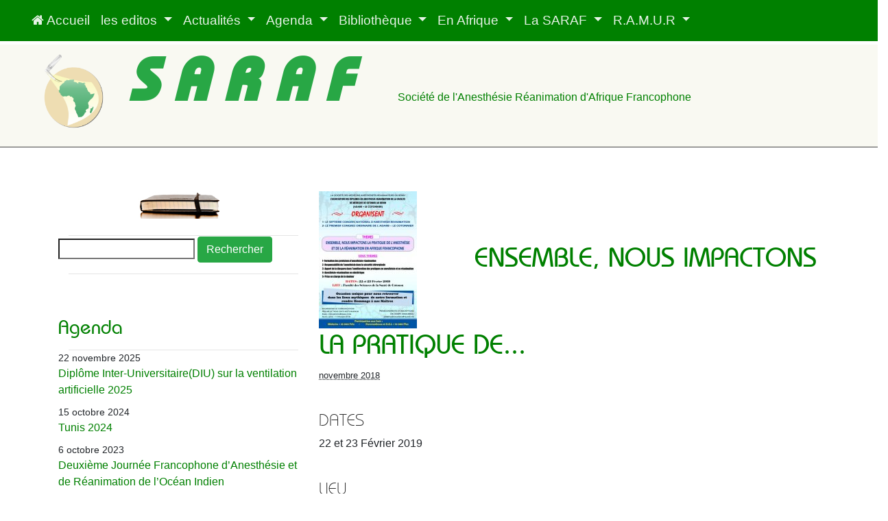

--- FILE ---
content_type: text/html; charset=utf-8
request_url: https://web-saraf.net/ENSEMBLE-NOUS-IMPACTONS-LA.html
body_size: 9695
content:

<!DOCTYPE HTML>
<html>
<head>
	<title> ENSEMBLE, NOUS IMPACTONS LA PRATIQUE DE... </title>
	<meta name="description" content=" DATES 22 et 23 F&#233;vrier 2019 LIEU Facult&#233; des Sciences de la Sant&#233; de Cotonou &lt;media1001|insert|center&gt; " />
	<meta name="keywords" content="anesthesie reanimation afrique" />
	<link rel="canonical" href="https://web-saraf.net/ENSEMBLE-NOUS-IMPACTONS-LA.html" />
	<meta name="viewport" content="width=device-width, initial-scale=1" />
	<meta http-equiv="Content-Type" content="text/html; charset=utf-8" />

    <link rel="alternate" type="application/rss+xml" title="Syndiquer tout le site" href="spip.php?page=backend" />

	<link rel="icon" type="image/x-icon" href="favicon.ico" /> 
	<link rel="shortcut icon" type="image/x-icon" href="favicon.ico" />    

	

	<meta name="generator" content="SPIP 4.4.7 " />


   

<link rel='stylesheet' href='local/cache-css/0a28a3c44300efeb8286d1e58d3a746e.css?1767270609' type='text/css' />
<script>/*<![CDATA[*/
var blocs_replier_tout = 1;
var blocs_slide = 'slow';
var blocs_title_sep = /\|\|/g;
var blocs_title_def = 'Déplier||Replier';
var blocs_js_cookie = '';

/*]]>*/</script><script>
var mediabox_settings={"auto_detect":true,"ns":"box","tt_img":true,"sel_g":"#documents_portfolio a[type='image\/jpeg'],#documents_portfolio a[type='image\/png'],#documents_portfolio a[type='image\/gif']","sel_c":".mediabox","str_ssStart":"Diaporama","str_ssStop":"Arr\u00eater","str_cur":"{current}\/{total}","str_prev":"Pr\u00e9c\u00e9dent","str_next":"Suivant","str_close":"Fermer","str_loading":"Chargement\u2026","str_petc":"Taper \u2019Echap\u2019 pour fermer","str_dialTitDef":"Boite de dialogue","str_dialTitMed":"Affichage d\u2019un media","splash_url":"","lity":{"skin":"_simple-dark","maxWidth":"90%","maxHeight":"90%","minWidth":"400px","minHeight":"","slideshow_speed":"2500","opacite":"0.9","defaultCaptionState":"expanded"}};
</script>
<!-- insert_head_css -->










	
	

	
	




<script type='text/javascript' src='local/cache-js/935ea0f86f2f44dd150a661a0b733075.js?1767270322'></script>










<!-- insert_head -->








<script id="ne_pas_compresser_mon-js" type="text/javascript" src="plugins/auto/flipbook/v1.0.0/dflip/js/dflip.min.js?1733471916"></script>
 



<script>
  var _paq = window._paq = window._paq || [];
  /* tracker methods like "setCustomDimension" should be called before "trackPageView" */
  _paq.push(['trackPageView']);
  _paq.push(['enableLinkTracking']);
  (function() {
    var u="https://metrique.wf-sip.fr/matomo/";
    _paq.push(['setTrackerUrl', u+'matomo.php']);
    _paq.push(['setSiteId', '23']);
    var d=document, g=d.createElement('script'), s=d.getElementsByTagName('script')[0];
    g.async=true; g.src=u+'matomo.js'; s.parentNode.insertBefore(g,s);
  })();
</script>
<noscript><p><img src="https://metrique.wf-sip.fr/matomo/matomo.php?idsite=23&amp;rec=1" style="border:0;" alt="" /></p></noscript>     <script>$("div.galleria-info").css("display","block");</script>
</head>

<body>

	<div id="header">
		<nav class="navbar navbar-expand-md justify-content-center bg-success  navbar-dark fixed-top">

	<button class="navbar-toggler" type="button" data-toggle="collapse" data-target="#collapsibleNavbar">
    	<span class="navbar-toggler-icon"></span>
  	</button>
	
	<div class="collapse navbar-collapse" id="collapsibleNavbar">
	   <ul class="navbar-nav">

		   <li class="nav-item"><a class="nav-link" href="https://web-saraf.net"> <i class="fa fa-home"> </i> Accueil</a></li>

           
		
            
		<li class="nav-item dropdown mydropdowncss"> 
            <a class="nav-link dropdown-toggle"  href="-les-editos-.html">
				les editos
			</a>
			<div class="dropdown-menu maxH-180">
						
					<a class="dropdown-item" href="Checklist-chirurgicale-relative-a.html" rel="bookmark" title="Checklist chirurgicale relative à la prise en charge des patients suspectés ou atteints de COVID-19">Checklist chirurgicale relative à la prise en charge des patients suspectés ou atteints de COVID-19</a>
						
					<a class="dropdown-item" href="Questionnaire-COVID.html" rel="bookmark" title="Questionnaire COVID">Questionnaire COVID</a>
						
					<a class="dropdown-item" href="MOOC-EIVASION.html" rel="bookmark" title="MOOC EIVASION ">MOOC EIVASION </a>
						
					<a class="dropdown-item" href="WFSA-Programme-de-subventions-pour.html" rel="bookmark" title="WFSA - Programme de subventions pour l&#8217;Afrique 2019 - 2020">WFSA - Programme de subventions pour l&#8217;Afrique 2019 - 2020</a>
						
					<a class="dropdown-item" href="Fin-de-congres-2018.html" rel="bookmark" title="Fin de congres 2018">Fin de congres 2018</a>
						
					<a class="dropdown-item" href="INFOS-CONGRES-2018.html" rel="bookmark" title="INFOS CONGRES 2018">INFOS CONGRES 2018</a>
						
					<a class="dropdown-item" href="Priorite-Sante-l-Anesthesie-en.html" rel="bookmark" title=" &#171;&nbsp;Priorité Santé&nbsp;&#187;  l&#8217;Anesthésie en Afrique - RFI"> &#171;&nbsp;Priorité Santé&nbsp;&#187;  l&#8217;Anesthésie en Afrique - RFI</a>
						
					<a class="dropdown-item" href="Reservation-hotels.html" rel="bookmark" title="Reservation hotels">Reservation hotels</a>
						
					<a class="dropdown-item" href="68th-World-Health-Organization.html" rel="bookmark" title="68th World Health Organization Africa meeting in Dakar, Senegal">68th World Health Organization Africa meeting in Dakar, Senegal</a>
						
					<a class="dropdown-item" href="Fellowships-de-Marrakech.html" rel="bookmark" title="actus en anesthésie">actus en anesthésie</a>
						
					<a class="dropdown-item" href="Yamassoukro-2018-585.html" rel="bookmark" title="Yamoussoukro 2018 - Première annonce">Yamoussoukro 2018 - Première annonce</a>
						
					<a class="dropdown-item" href="join-the-first-e-ESRA.html" rel="bookmark" title="annonces">annonces</a>
						
					<a class="dropdown-item" href="octobre-2017.html" rel="bookmark" title="octobre 2017">octobre 2017</a>
						
					<a class="dropdown-item" href="aout-2017.html" rel="bookmark" title="aout 2017">aout 2017</a>
						
					<a class="dropdown-item" href="avril-2017.html" rel="bookmark" title="mai 2017">mai 2017</a>
						
					<a class="dropdown-item" href="decembre-2016.html" rel="bookmark" title="décembre 2016">décembre 2016</a>
						
					<a class="dropdown-item" href="Juillet-2016.html" rel="bookmark" title="Juillet 2016">Juillet 2016</a>
						
					<a class="dropdown-item" href="mai-2016.html" rel="bookmark" title="mai 2016">mai 2016</a>
						
					<a class="dropdown-item" href="Avril-2016.html" rel="bookmark" title="Avril 2016">Avril 2016</a>
						
					<a class="dropdown-item" href="novembre-2015.html" rel="bookmark" title="novembre 2015">novembre 2015</a>
						
					<a class="dropdown-item" href="juillet-2015.html" rel="bookmark" title="juillet 2015">juillet 2015</a>
						
					<a class="dropdown-item" href="edito-juin-2015.html" rel="bookmark" title="edito juin 2015">edito juin 2015</a>
						
					<a class="dropdown-item" href="Voeux-2014.html" rel="bookmark" title="Voeux 2014">Voeux 2014</a>
						
					<a class="dropdown-item" href="editorial-novembre-2013.html" rel="bookmark" title="editorial novembre 2013">editorial novembre 2013</a>
						
					<a class="dropdown-item" href="edito-aout-2010.html" rel="bookmark" title="edito  aout 2010">edito  aout 2010</a>
				
    
				
			</div>
        </li>
            
		
            
		<li class="nav-item dropdown mydropdowncss"> 
            <a class="nav-link dropdown-toggle"  href="-infos-Actualites-.html">
				Actualités
			</a>
			<div class="dropdown-menu maxH-180">
						
					<a class="dropdown-item" href="Haitoire-et-prespective-de-l-anesthesie-africaine.html" rel="bookmark" title="Histoire et perspective de l&#8217;anesthésie africaine">Histoire et perspective de l&#8217;anesthésie africaine</a>
						
					<a class="dropdown-item" href="CONAKRY-2023-c-est-fini-mais.html" rel="bookmark" title="CONAKRY 2023 c&#8217;est fini mais ">CONAKRY 2023 c&#8217;est fini mais </a>
						
					<a class="dropdown-item" href="Histoire-de-l-Anesthesie-Africaine.html" rel="bookmark" title="Histoire de l&#8217;Anesthésie Africaine">Histoire de l&#8217;Anesthésie Africaine</a>
						
					<a class="dropdown-item" href="Opportunites-de-fellowship-WFSA-pour-les-francophones.html" rel="bookmark" title="Opportunités de fellowship WFSA pour les francophones">Opportunités de fellowship WFSA pour les francophones</a>
						
					<a class="dropdown-item" href="congres-de-la-SRLF-22-24-juin-2022.html" rel="bookmark" title="congrès de la SRLF 22-24 juin 2022">congrès de la SRLF 22-24 juin 2022</a>
						
					<a class="dropdown-item" href="Bourses-d-etudes-pour-le-Congres-Panafricain-d-Anesthesie.html" rel="bookmark" title="Bourses d&#8217;études pour le Congrès Panafricain d’Anesthésie">Bourses d&#8217;études pour le Congrès Panafricain d’Anesthésie</a>
						
					<a class="dropdown-item" href="Formation-presentielle-de-simulation-en-ventilation-du-DIU-EIVASION.html" rel="bookmark" title="Formation présentielle de simulation en ventilation du &#171;&nbsp;DIU EIVASION&nbsp;&#187; ">Formation présentielle de simulation en ventilation du &#171;&nbsp;DIU EIVASION&nbsp;&#187; </a>
						
					<a class="dropdown-item" href="IXeme-Congres-de-la-SARM.html" rel="bookmark" title="IX<sup>ème</sup> Congrès de la SARM">IX<sup>ème</sup> Congrès de la SARM</a>
						
					<a class="dropdown-item" href="Sante-en-ligne.html" rel="bookmark" title="Santé en ligne">Santé en ligne</a>
						
					<a class="dropdown-item" href="inscriptions-gratuites-au-Congres-mondial-d-Anesthesie.html" rel="bookmark" title="inscriptions gratuites au Congrès mondial d&#8217;Anesthésie ">inscriptions gratuites au Congrès mondial d&#8217;Anesthésie </a>
						
					<a class="dropdown-item" href="WFSA-English-Spanish-and-French.html" rel="bookmark" title="WFSA - English, Spanish and French Subtitles ">WFSA - English, Spanish and French Subtitles </a>
						
					<a class="dropdown-item" href="Les-bourses-pour-inscription-au.html" rel="bookmark" title="Les bourses  pour inscription au 17e Congrès mondial des anesthésiologistes, du 1er au 5 septembre 2021, sont ouvertes aux candidatures.">Les bourses  pour inscription au 17e Congrès mondial des anesthésiologistes, du 1er au 5 septembre 2021, sont ouvertes aux candidatures.</a>
						
					<a class="dropdown-item" href="Global-Cultural-Adventurers-GCA.html" rel="bookmark" title="Global Cultural Adventurers (GCA),">Global Cultural Adventurers (GCA),</a>
						
					<a class="dropdown-item" href="SOINS-CRITIQUES-ET-CHIRURGICAUX-ET.html" rel="bookmark" title="SOINS CRITIQUES ET CHIRURGICAUX ET ANESTHESIQUES DANS LE CONTEXTE DE LA PANDEMIE DU COVID-19">SOINS CRITIQUES ET CHIRURGICAUX ET ANESTHESIQUES DANS LE CONTEXTE DE LA PANDEMIE DU COVID-19</a>
						
					<a class="dropdown-item" href="Bonjour-Nous-sommes-trois.html" rel="bookmark" title="Bonjour,

Nous sommes trois étudiants de...">Bonjour,

Nous sommes trois étudiants de...</a>
						
					<a class="dropdown-item" href="LifeBox-in-SARAF2019-Bamako.html" rel="bookmark" title="LifeBox in SARAF2019 Bamako">LifeBox in SARAF2019 Bamako</a>
						
					<a class="dropdown-item" href="Modification-des-statuts-de-l-ARS.html" rel="bookmark" title="Modification des statuts de l’ARS–WFSA">Modification des statuts de l’ARS–WFSA</a>
						
					<a class="dropdown-item" href="Qu-est-ce-qui-pousse-les-medecins.html" rel="bookmark" title="La santé mise à l&#8217;épreuve">La santé mise à l&#8217;épreuve</a>
						
					<a class="dropdown-item" href="All-Africa-Anaesthesia-Congress.html" rel="bookmark" title="All Africa Anaesthesia Congress">All Africa Anaesthesia Congress</a>
						
					<a class="dropdown-item" href="Contributions-des-etablissements-d.html" rel="bookmark" title="Contributions des etablissements d’enseignement des pays a haut revenu aux soins anesthesiques et chirurgicaux dans les pays a revenus intermediaires et faibles&nbsp;: fournissent-ils ce qui est vraiment nécessaire&nbsp;?">Contributions des etablissements d’enseignement des pays a haut revenu aux soins anesthesiques et chirurgicaux dans les pays a revenus intermediaires et faibles&nbsp;: fournissent-ils ce qui est vraiment nécessaire&nbsp;?</a>
						
					<a class="dropdown-item" href="Prix-Nobel-de-la-paix-2018-Denis.html" rel="bookmark" title="Prix Nobel de la paix 2018&nbsp;: Denis Mukwege,">Prix Nobel de la paix 2018&nbsp;: Denis Mukwege,</a>
				
    
				
			</div>
        </li>
            
		
            
		<li class="nav-item dropdown mydropdowncss"> 
            <a class="nav-link dropdown-toggle"  href="-Agenda-.html">
				Agenda
			</a>
			<div class="dropdown-menu maxH-180">
						
					<a class="dropdown-item" href="Diplome-Inter-Universitaire-DIU-sur-la-ventilation-artificielle-2025.html" rel="bookmark" title="Diplôme Inter-Universitaire(DIU) sur la ventilation artificielle 2025">Diplôme Inter-Universitaire(DIU) sur la ventilation artificielle 2025</a>
						
					<a class="dropdown-item" href="Tunis-2024-1051.html" rel="bookmark" title="Tunis 2024">Tunis 2024</a>
						
					<a class="dropdown-item" href="Deuxieme-Journee-Francophone-d-Anesthesie-et-de-Reanimation-de-l-Ocean-Indien.html" rel="bookmark" title="Deuxième Journée Francophone d’Anesthésie et de Réanimation de l’Océan Indien">Deuxième Journée Francophone d’Anesthésie et de Réanimation de l’Océan Indien</a>
						
					<a class="dropdown-item" href="Premiere-annonce-Conakry-2023.html" rel="bookmark" title="Première annonce Conakry 2023">Première annonce Conakry 2023</a>
						
					<a class="dropdown-item" href="Le-site-du-congres-de-Cotonou.html" rel="bookmark" title="Le site du congrès de Cotonou">Le site du congrès de Cotonou</a>
						
					<a class="dropdown-item" href="DIU-EIVASION-2022-2023.html" rel="bookmark" title="DIU EIVASION 2022-2023">DIU EIVASION 2022-2023</a>
						
					<a class="dropdown-item" href="8th-All-Africa-Anesthesia-Congress.html" rel="bookmark" title="8th All Africa Anesthesia Congress">8th All Africa Anesthesia Congress</a>
						
					<a class="dropdown-item" href="Covid-et-obstetrique-28-fevrier-15h00-a-18h00.html" rel="bookmark" title="Covid et obstétrique 25 février - 15h00 à 18h00">Covid et obstétrique 25 février - 15h00 à 18h00</a>
						
					<a class="dropdown-item" href="IXeme-Congres-SARM.html" rel="bookmark" title="IXéme Congrès SARM">IXéme Congrès SARM</a>
						
					<a class="dropdown-item" href="17th-World-Congress-of-Anaesthesiologists.html" rel="bookmark" title="17th World Congress of Anaesthesiologists">17th World Congress of Anaesthesiologists</a>
						
					<a class="dropdown-item" href="Securite-perioperatoire-et-les.html" rel="bookmark" title="Sécurité périopératoire et les ressources en temps de pandémie COVID-19">Sécurité périopératoire et les ressources en temps de pandémie COVID-19</a>
						
					<a class="dropdown-item" href="Augmenter-l-usage-des-EPI-pour-le.html" rel="bookmark" title="Augmenter l&#8217;usage des EPI pour le personnel de santé de première ligne&nbsp;: Décontamination et réutilisation des masques N95">Augmenter l&#8217;usage des EPI pour le personnel de santé de première ligne&nbsp;: Décontamination et réutilisation des masques N95</a>
						
					<a class="dropdown-item" href="Briefing-des-Anatomo-pathologistes.html" rel="bookmark" title="Briefing des Anatomo-pathologistes sur le COVID-19">Briefing des Anatomo-pathologistes sur le COVID-19</a>
						
					<a class="dropdown-item" href="1er-congres-pan-africain-des.html" rel="bookmark" title="1er congrès pan-africain des anesthésistes non-médecins">1er congrès pan-africain des anesthésistes non-médecins</a>
						
					<a class="dropdown-item" href="Gestion-des-soinscritiques-en.html" rel="bookmark" title="Gestion des soins critiques en contexte de pandémie au Covid-19">Gestion des soins critiques en contexte de pandémie au Covid-19</a>
						
					<a class="dropdown-item" href="Preparation-et-reponse-a-la.html" rel="bookmark" title="Préparation et réponse à la pandémie de COVID-19 dans les pays d&#8217;Afrique francophone."">Préparation et réponse à la pandémie de COVID-19 dans les pays d&#8217;Afrique francophone."</a>
						
					<a class="dropdown-item" href="33eme-CONGRES-NATIONAL-de-la-SMAAR.html" rel="bookmark" title="33ème CONGRÈS NATIONAL de la SMAAR">33ème CONGRÈS NATIONAL de la SMAAR</a>
						
					<a class="dropdown-item" href="SASA-Congress-2020.html" rel="bookmark" title="SASA Congress 2020">SASA Congress 2020</a>
						
					<a class="dropdown-item" href="SAARSIU-Congres-National-Alger.html" rel="bookmark" title="SAARSIU - Congrès National - Alger">SAARSIU - Congrès National - Alger</a>
						
					<a class="dropdown-item" href="The-All-Africa-Anaesthesia.html" rel="bookmark" title="The All Africa Anaesthesia Congress ">The All Africa Anaesthesia Congress </a>
						
					<a class="dropdown-item" href="16emes-Journees-Scientifiques.html" rel="bookmark" title="16èmes Journées Scientifiques - SIADECI">16èmes Journées Scientifiques - SIADECI</a>
						
					<a class="dropdown-item" href="7eme-congres-de-la-SMARB.html" rel="bookmark" title="7<sup>eme</sup> congres de la SMARB">7<sup>eme</sup> congres de la SMARB</a>
						
					<a class="dropdown-item" href="Nouvel-article-No-676.html" rel="bookmark" title="SAFE-T Summit 2019">SAFE-T Summit 2019</a>
						
					<a class="dropdown-item" href="59eme-conference-du-College-Ouest.html" rel="bookmark" title="59<sup>ème</sup> conference du Collège Ouest Africain de Chirurgie">59<sup>ème</sup> conference du Collège Ouest Africain de Chirurgie</a>
						
					<a class="dropdown-item" href="ENSEMBLE-NOUS-IMPACTONS-LA.html" rel="bookmark" title="ENSEMBLE, NOUS IMPACTONS LA PRATIQUE DE...">ENSEMBLE, NOUS IMPACTONS LA PRATIQUE DE...</a>
						
					<a class="dropdown-item" href="COSECSA-2018-AGM-SCIENTIFIC.html" rel="bookmark" title="COSECSA 2018 AGM &amp; SCIENTIFIC CONFERENCE">COSECSA 2018 AGM &amp; SCIENTIFIC CONFERENCE</a>
						
					<a class="dropdown-item" href="JOURNEES-NATIONALES-DE-MEDECINE-D.html" rel="bookmark" title="JOURNEES NATIONALES DE MEDECINE  D&#8217;URGENCE ET JOURNEES  PANAFRICAINES FRANCOPHONES DE  MEDECINE D&#8217;URGEN">JOURNEES NATIONALES DE MEDECINE  D&#8217;URGENCE ET JOURNEES  PANAFRICAINES FRANCOPHONES DE  MEDECINE D&#8217;URGEN</a>
						
					<a class="dropdown-item" href="ATELIER-La-Douleur-Postoperatoire.html" rel="bookmark" title="ATELIER La Douleur Postopératoire">ATELIER La Douleur Postopératoire</a>
						
					<a class="dropdown-item" href="SARM-7eme-Congres.html" rel="bookmark" title="SARM 7eme Congres">SARM 7eme Congres</a>
						
					<a class="dropdown-item" href="REHABILITATION-AMELIOREE-APRES.html" rel="bookmark" title="RÉHABILITATION AMÉLIORÉE APRÈS CHIRURGIE (RAAC) ">RÉHABILITATION AMÉLIORÉE APRÈS CHIRURGIE (RAAC) </a>
						
					<a class="dropdown-item" href="6eme-Congres-National-d-Anesthesie-Reanimation-du-Benin.html" rel="bookmark" title="6ème Congrès National d&#8217;Anesthésie Réanimation du Bénin">6ème Congrès National d&#8217;Anesthésie Réanimation du Bénin</a>
						
					<a class="dropdown-item" href="31eme-Congres-d-Anesthesie-d.html" rel="bookmark" title=" 31ème Congrès d’Anesthésie d’Analgésie et de Réanimation"> 31ème Congrès d’Anesthésie d’Analgésie et de Réanimation</a>
						
					<a class="dropdown-item" href="SASA-Afrique-du-Sud.html" rel="bookmark" title="SASA (Afrique du Sud) ">SASA (Afrique du Sud) </a>
						
					<a class="dropdown-item" href="EMERGENCY-MEDICINE-FRANCOPHONES.html" rel="bookmark" title="EMERGENCY MEDICINE FRANCOPHONES &amp; ANGLOPHONES AFRICA The African International Conference on 2017 ">EMERGENCY MEDICINE FRANCOPHONES &amp; ANGLOPHONES AFRICA The African International Conference on 2017 </a>
						
					<a class="dropdown-item" href="SAFE-T-summit-2018.html" rel="bookmark" title="SAFE-T summit 2018">SAFE-T summit 2018</a>
						
					<a class="dropdown-item" href="Decembre-4eme-Congres-de-la-SARMU.html" rel="bookmark" title="Décembre - 4ème Congrès de la SARMU-MALI">Décembre - 4ème Congrès de la SARMU-MALI</a>
						
					<a class="dropdown-item" href="Reunions-en-Anesthesie-2017.html" rel="bookmark" title="Novembre - All Africa Anaesthesia Congress 2017">Novembre - All Africa Anaesthesia Congress 2017</a>
						
					<a class="dropdown-item" href="Formation-a-la-recherche-clinique.html" rel="bookmark" title="Octobre - Formation à la recherche clinique">Octobre - Formation à la recherche clinique</a>
						
					<a class="dropdown-item" href="e-SFAR.html" rel="bookmark" title="e-SFAR">e-SFAR</a>
						
					<a class="dropdown-item" href="SARANF-2016.html" rel="bookmark" title="SCARMU 2016">SCARMU 2016</a>
				
    
				
			</div>
        </li>
            
		
            
		<li class="nav-item dropdown mydropdowncss"> 
            <a class="nav-link dropdown-toggle"  href="-Bibliotheque-.html">
				Bibliothèque
			</a>
			<div class="dropdown-menu maxH-180">
				
    
				
					<div>
								
							<strong><a class="dropdown-item" href="-A-paraitre-.html" rel="bookmark" title="Nous aimons lire">Nous aimons lire</a></strong>
								
							<strong><a class="dropdown-item" href="-Covid-19-.html" rel="bookmark" title="Covid-19">Covid-19</a></strong>
								
							<strong><a class="dropdown-item" href="-Documents-.html" rel="bookmark" title="Documents">Documents</a></strong>
								
							<strong><a class="dropdown-item" href="-Livrets-des-congres-.html" rel="bookmark" title="Livrets des congrès">Livrets des congrès</a></strong>
						
				    </div>
				
			</div>
        </li>
            
		
            
		<li class="nav-item dropdown mydropdowncss"> 
            <a class="nav-link dropdown-toggle"  href="-En-Afrique-.html">
				En Afrique
			</a>
			<div class="dropdown-menu maxH-180">
						
					<a class="dropdown-item" href="Societes-d-anesthesie.html" rel="bookmark" title="Sociétés d&#8217;anesthésie">Sociétés d&#8217;anesthésie</a>
				
    
				
					<div>
								
							<strong><a class="dropdown-item" href="-Les-societes-de-la-SARAF-.html" rel="bookmark" title="Les sociétés de la SARAF">Les sociétés de la SARAF</a></strong>
						
				    </div>
				
			</div>
        </li>
            
		
            
		<li class="nav-item dropdown mydropdowncss"> 
            <a class="nav-link dropdown-toggle"  href="-La-SARANF-2-.html">
				La SARAF
			</a>
			<div class="dropdown-menu maxH-180">
				
    
				
					<div>
								
							<strong><a class="dropdown-item" href="-Partenariats-scientifiques-.html" rel="bookmark" title="Partenariats scientifiques">Partenariats scientifiques</a></strong>
								
							<strong><a class="dropdown-item" href="-Souvenirs-de-congres-.html" rel="bookmark" title="Souvenirs de congrès">Souvenirs de congrès</a></strong>
								
							<strong><a class="dropdown-item" href="-Congres-precedents-.html" rel="bookmark" title="Congrès précédents">Congrès précédents</a></strong>
								
							<strong><a class="dropdown-item" href="-la-SARAF-et-vous-.html" rel="bookmark" title="la SARAF et vous">la SARAF et vous</a></strong>
								
							<strong><a class="dropdown-item" href="-La-vie-du-site-.html" rel="bookmark" title=" le site de la SARAF"> le site de la SARAF</a></strong>
						
				    </div>
				
			</div>
        </li>
            
		
            
		<li class="nav-item dropdown mydropdowncss"> 
            <a class="nav-link dropdown-toggle"  href="-R-A-M-U-R-.html">
				R.A.M.U.R
			</a>
			<div class="dropdown-menu maxH-180">
						
					<a class="dropdown-item" href="Edition-Diffusion.html" rel="bookmark" title="Edition - Diffusion">Edition - Diffusion</a>
						
					<a class="dropdown-item" href="Instructions-aux-auteurs-2020.html" rel="bookmark" title="Instructions aux auteurs (2020)">Instructions aux auteurs (2020)</a>
						
					<a class="dropdown-item" href="Comite-editorial.html" rel="bookmark" title="Comités">Comités</a>
				
    
				
					<div>
								
							<strong><a class="dropdown-item" href="-Tome-30-no3-2025-.html" rel="bookmark" title="Tome 30 n&#176;3 - 2025">Tome 30 n&#176;3 - 2025</a></strong>
								
							<strong><a class="dropdown-item" href="-Tome-30-no2-2025-.html" rel="bookmark" title="Tome 30 n&#176;2 - 2025">Tome 30 n&#176;2 - 2025</a></strong>
								
							<strong><a class="dropdown-item" href="-Tome-30-no1-2025-.html" rel="bookmark" title="Tome 30 n&#176;1 - 2025">Tome 30 n&#176;1 - 2025</a></strong>
								
							<strong><a class="dropdown-item" href="-Tome-29-no3-2024-.html" rel="bookmark" title="Tome 29 n&#176;3 - 2024">Tome 29 n&#176;3 - 2024</a></strong>
								
							<strong><a class="dropdown-item" href="-Tome-29-no2-2024-.html" rel="bookmark" title="Tome 29 n&#176;2 - 2024">Tome 29 n&#176;2 - 2024</a></strong>
								
							<strong><a class="dropdown-item" href="-Tome-29-no1-2024-.html" rel="bookmark" title="Tome 29 n&#176;1 - 2024">Tome 29 n&#176;1 - 2024</a></strong>
								
							<strong><a class="dropdown-item" href="-Tome-28-no4-special-congres-.html" rel="bookmark" title="Tome 28 n&#176;4  (spécial congrès)">Tome 28 n&#176;4  (spécial congrès)</a></strong>
								
							<strong><a class="dropdown-item" href="-Tome-28-no3-.html" rel="bookmark" title="Tome 28 n&#176;3 - 2023">Tome 28 n&#176;3 - 2023</a></strong>
								
							<strong><a class="dropdown-item" href="-Tome-28-no2-2023-.html" rel="bookmark" title="Tome 28 n&#176;2 - 2023">Tome 28 n&#176;2 - 2023</a></strong>
								
							<strong><a class="dropdown-item" href="-Tome-28-n%C2%A81-2023-.html" rel="bookmark" title="Tome 28 n¨1 - 2023">Tome 28 n¨1 - 2023</a></strong>
								
							<strong><a class="dropdown-item" href="-Tome-27-no3-2022-.html" rel="bookmark" title="Tome 27 n&#176;3 - 2022">Tome 27 n&#176;3 - 2022</a></strong>
								
							<strong><a class="dropdown-item" href="-Tome-27-no1-2022-.html" rel="bookmark" title="Tome 27 n&#176;2 - 2022">Tome 27 n&#176;2 - 2022</a></strong>
								
							<strong><a class="dropdown-item" href="-Tome-27-n-1-2022-.html" rel="bookmark" title="Tome 27 n&#176;1 - 2022">Tome 27 n&#176;1 - 2022</a></strong>
								
							<strong><a class="dropdown-item" href="-Tome-26-no3-2021-.html" rel="bookmark" title="Tome 26 n&#176;3 - 2021">Tome 26 n&#176;3 - 2021</a></strong>
								
							<strong><a class="dropdown-item" href="-Tome-26-no2-2021-.html" rel="bookmark" title="Tome 26 n&#176;2 - 2021">Tome 26 n&#176;2 - 2021</a></strong>
								
							<strong><a class="dropdown-item" href="-Tome-26-no1-2021-.html" rel="bookmark" title="Tome 26 n&#176;1 - 2021">Tome 26 n&#176;1 - 2021</a></strong>
								
							<strong><a class="dropdown-item" href="-Tome-25-no3-2020-.html" rel="bookmark" title="Tome 25 n&#176;3 - 2020">Tome 25 n&#176;3 - 2020</a></strong>
								
							<strong><a class="dropdown-item" href="-Tome-25-no2-2020-.html" rel="bookmark" title="Tome 25 n&#176;2 - 2020">Tome 25 n&#176;2 - 2020</a></strong>
								
							<strong><a class="dropdown-item" href="-Tome-25-no1-.html" rel="bookmark" title="Tome 25 n&#176;1 - 2020">Tome 25 n&#176;1 - 2020</a></strong>
								
							<strong><a class="dropdown-item" href="-Tome-24-no3-2019-.html" rel="bookmark" title="Tome 24 n&#176;3 - 2019">Tome 24 n&#176;3 - 2019</a></strong>
								
							<strong><a class="dropdown-item" href="-Tome-24-no2-2019-.html" rel="bookmark" title="Tome 24 n&#176;2 - 2019">Tome 24 n&#176;2 - 2019</a></strong>
								
							<strong><a class="dropdown-item" href="-Tome-24-no1-2019-.html" rel="bookmark" title="Tome 24 n&#176;1 - 2019">Tome 24 n&#176;1 - 2019</a></strong>
								
							<strong><a class="dropdown-item" href="-Tome-23-no3-2018-.html" rel="bookmark" title="Tome 23 n&#176;3 - 2018">Tome 23 n&#176;3 - 2018</a></strong>
								
							<strong><a class="dropdown-item" href="-Tome-23-no2-2018-.html" rel="bookmark" title="Tome 23 n&#176;2 - 2018">Tome 23 n&#176;2 - 2018</a></strong>
								
							<strong><a class="dropdown-item" href="-Tome-23-no1-2018-.html" rel="bookmark" title="Tome 23 n&#176;1 - 2018">Tome 23 n&#176;1 - 2018</a></strong>
								
							<strong><a class="dropdown-item" href="-Tome-22-n-3-2017-.html" rel="bookmark" title="Tome 22 n&#176;3 - 2017">Tome 22 n&#176;3 - 2017</a></strong>
								
							<strong><a class="dropdown-item" href="-TOME-22-v2-2017-.html" rel="bookmark" title="Tome 22 n&#176;2 - 2017">Tome 22 n&#176;2 - 2017</a></strong>
								
							<strong><a class="dropdown-item" href="-Tome-22-v1-2017-.html" rel="bookmark" title="Tome 22 n&#176;1 - 2017">Tome 22 n&#176;1 - 2017</a></strong>
								
							<strong><a class="dropdown-item" href="-Tome-21-v3-2016-.html" rel="bookmark" title="Tome 21 n&#176;3 - 2016">Tome 21 n&#176;3 - 2016</a></strong>
								
							<strong><a class="dropdown-item" href="-Tome-21-no2-2016-.html" rel="bookmark" title="Tome 21 n&#176;2 - 2016">Tome 21 n&#176;2 - 2016</a></strong>
								
							<strong><a class="dropdown-item" href="-TOME-21-v1-2016-.html" rel="bookmark" title="TOME 21 n&#176;1 - 2016">TOME 21 n&#176;1 - 2016</a></strong>
								
							<strong><a class="dropdown-item" href="-Tome-20-no1-2015-.html" rel="bookmark" title="Tome 20 n&#176;1 - 2015">Tome 20 n&#176;1 - 2015</a></strong>
								
							<strong><a class="dropdown-item" href="-Tome-20-v3-2015-.html" rel="bookmark" title="Tome 20 n*3 - 2015">Tome 20 n*3 - 2015</a></strong>
								
							<strong><a class="dropdown-item" href="-Tome-20-n-2-2015-.html" rel="bookmark" title="Tome 20 n*2 - 2015">Tome 20 n*2 - 2015</a></strong>
								
							<strong><a class="dropdown-item" href="-Tome-19-4-special-Congres-.html" rel="bookmark" title="Tome 19 n&#176;4 spécial congrès">Tome 19 n&#176;4 spécial congrès</a></strong>
								
							<strong><a class="dropdown-item" href="-tome-19-no3-2014-.html" rel="bookmark" title="tome 19 n&#176;3 - 2014">tome 19 n&#176;3 - 2014</a></strong>
								
							<strong><a class="dropdown-item" href="-Tome-19-no2-2014-.html" rel="bookmark" title="Tome 19 n&#176;2 - 2014">Tome 19 n&#176;2 - 2014</a></strong>
								
							<strong><a class="dropdown-item" href="-Tome-19-no1-2014-.html" rel="bookmark" title="Tome 19 n&#176;1 - 2014">Tome 19 n&#176;1 - 2014</a></strong>
								
							<strong><a class="dropdown-item" href="-Tome-18-no3-2013-.html" rel="bookmark" title="Tome 18 n&#176;3 - 2013">Tome 18 n&#176;3 - 2013</a></strong>
								
							<strong><a class="dropdown-item" href="-Tome-18-no2-2013-.html" rel="bookmark" title="Tome 18 n&#176;2 - 2013">Tome 18 n&#176;2 - 2013</a></strong>
								
							<strong><a class="dropdown-item" href="-Tome-18-no1-2013-.html" rel="bookmark" title="Tome 18 n&#176;1 - 2013">Tome 18 n&#176;1 - 2013</a></strong>
								
							<strong><a class="dropdown-item" href="-Tome-17-no4-.html" rel="bookmark" title="Tome 17 n&#176;4">Tome 17 n&#176;4</a></strong>
								
							<strong><a class="dropdown-item" href="-Tome-17-no3-2012-.html" rel="bookmark" title="Tome 17 n&#176;3 - 2012">Tome 17 n&#176;3 - 2012</a></strong>
								
							<strong><a class="dropdown-item" href="-Tome-17-no2-2012-.html" rel="bookmark" title="Tome 17 n&#176;2 - 2012">Tome 17 n&#176;2 - 2012</a></strong>
								
							<strong><a class="dropdown-item" href="-Tome-17-no1-2012-.html" rel="bookmark" title="Tome 17 n&#176;1 - 2012">Tome 17 n&#176;1 - 2012</a></strong>
								
							<strong><a class="dropdown-item" href="-Tome-16-no3-2011-.html" rel="bookmark" title="Tome 16 n&#176;3 - 2011">Tome 16 n&#176;3 - 2011</a></strong>
								
							<strong><a class="dropdown-item" href="-Tome-16-no2-2011-.html" rel="bookmark" title="Tome 16 n&#176;2 - 2011">Tome 16 n&#176;2 - 2011</a></strong>
								
							<strong><a class="dropdown-item" href="-Tome-16-no1-2011-.html" rel="bookmark" title="Tome 16  n&#176;1 - 2011">Tome 16  n&#176;1 - 2011</a></strong>
						
				    </div>
				
			</div>
        </li>
            
		
           
	   </ul>
	</div>

</nav>	</div> 
        
    <div class="container-fluid">
		<div id="banner_art">
		    <a href="https://web-saraf.net">
			    <img src="../images/logo-saranf.png" width="150px">
			    <span class="text-success display-2">SARAF </span>
			    <span>Société de l'Anesthésie Réanimation d'Afrique Francophone</span>
            </a>
		</div>
	</div>  
        
	<div class="container s1">
		<div class="row">
            
            <div class="col-md-4">
				<img
	src="local/cache-vignettes/L119xH40/rubon3-14ebc.jpg?1734715656" class='spip_logo spip_logo_center' width='119' height='40'
	alt="" />
	<hr />
	<div class="formulaire_spip formulaire_recherche" id="formulaire_recherche">
<form action="spip.php?page=recherche" method="get">
	<input name="page" value="recherche" type="hidden"
>
	
	<!--label for="recherche">Rechercher :</label-->
	<input type="search"  size="20" name="recherche" id="recherche" accesskey="4" autocapitalize="off" autocorrect="off"/> 
    <button type="submit" class="btn btn-success btn-xs" value="&gt;&gt;" title="Rechercher">Rechercher</button>
</form>
</div>

	<hr />

	

        <h3><a href="-Agenda-.html">Agenda</a></h3>

        <hr/>

		
		
		<ul id="menu-agenda">
			<a id='pagination_articles_rub' class='pagination_ancre'></a>
			
				<li>
					<div class="date">22 novembre 2025</div>
					<div class="titre"><a href="Diplome-Inter-Universitaire-DIU-sur-la-ventilation-artificielle-2025.html" title="Diplôme Inter-Universitaire(DIU) sur la ventilation artificielle 2025">Diplôme Inter-Universitaire(DIU) sur la ventilation artificielle 2025</a></div>
				</li>
			
				<li>
					<div class="date">15 octobre 2024</div>
					<div class="titre"><a href="Tunis-2024-1051.html" title="Tunis 2024">Tunis 2024</a></div>
				</li>
			
				<li>
					<div class="date">6 octobre 2023</div>
					<div class="titre"><a href="Deuxieme-Journee-Francophone-d-Anesthesie-et-de-Reanimation-de-l-Ocean-Indien.html" title="Deuxième Journée Francophone d’Anesthésie et de Réanimation de l’Océan Indien">Deuxième Journée Francophone d’Anesthésie et de Réanimation de l’Océan Indien</a></div>
				</li>
			
				<li>
					<div class="date">6 juillet 2023</div>
					<div class="titre"><a href="Premiere-annonce-Conakry-2023.html" title="Première annonce Conakry 2023">Première annonce Conakry 2023</a></div>
				</li>
			
				<li>
					<div class="date">26 novembre 2022</div>
					<div class="titre"><a href="Le-site-du-congres-de-Cotonou.html" title="Le site du congrès de Cotonou">Le site du congrès de Cotonou</a></div>
				</li>
			
				<li>
					<div class="date">24 novembre 2022</div>
					<div class="titre"><a href="DIU-EIVASION-2022-2023.html" title="DIU EIVASION 2022-2023">DIU EIVASION 2022-2023</a></div>
				</li>
			
				<li>
					<div class="date">10 septembre 2022</div>
					<div class="titre"><a href="8th-All-Africa-Anesthesia-Congress.html" title="8th All Africa Anesthesia Congress">8th All Africa Anesthesia Congress</a></div>
				</li>
			
				<li>
					<div class="date">9 février 2022</div>
					<div class="titre"><a href="Covid-et-obstetrique-28-fevrier-15h00-a-18h00.html" title="Covid et obstétrique 25 février - 15h00 à 18h00">Covid et obstétrique 25 février - 15h00 à 18h00</a></div>
				</li>
			
				<li>
					<div class="date">6 octobre 2021</div>
					<div class="titre"><a href="IXeme-Congres-SARM.html" title="IXéme Congrès SARM">IXéme Congrès SARM</a></div>
				</li>
			
				<li>
					<div class="date">5 septembre 2021</div>
					<div class="titre"><a href="17th-World-Congress-of-Anaesthesiologists.html" title="17th World Congress of Anaesthesiologists">17th World Congress of Anaesthesiologists</a></div>
				</li>
			
			<ul class="pagination-items pagination_page">
		

		<li class="pagination-item on active"><span class="pagination-item-label on" aria-label='Aller &#224; la page 1 (Page actuelle)'>1</span></li>
		<li class="pagination-item"><a href='Deuxieme-Journee-Francophone-d-Anesthesie-et-de-Reanimation-de-l-Ocean-Indien.html?debut_articles_rub=10#pagination_articles_rub' class='pagination-item-label lien_pagination' rel='nofollow' aria-label='Aller &#224; la page 2'>2</a></li>
		<li class="pagination-item"><a href='Deuxieme-Journee-Francophone-d-Anesthesie-et-de-Reanimation-de-l-Ocean-Indien.html?debut_articles_rub=20#pagination_articles_rub' class='pagination-item-label lien_pagination' rel='nofollow' aria-label='Aller &#224; la page 3'>3</a></li>
		<li class="pagination-item"><a href='Deuxieme-Journee-Francophone-d-Anesthesie-et-de-Reanimation-de-l-Ocean-Indien.html?debut_articles_rub=30#pagination_articles_rub' class='pagination-item-label lien_pagination' rel='nofollow' aria-label='Aller &#224; la page 4'>4</a></li>
		

		

		
	</ul>
		</ul>			</div> 
  
			<div class="col-md-8 col-lg-8">
				<header>
					
					<h1><img
	src="local/cache-vignettes/L143xH200/arton662-5d9a0.jpg?1734728836" class='spip_logo' width='143' height='200'
	alt="" /> &nbsp;&nbsp;&nbsp; ENSEMBLE, NOUS IMPACTONS LA PRATIQUE DE...</h1>
					
					<p><small><abbr class="published" title="2018-11-26T17:25:05Z">novembre 2018</abbr> </small></p>
				</header>
				
				  
				<div class="crayon article-texte-662 texte"><h4 class="spip">DATES </h4>
<p>22 et 23 Février 2019</p>
<h4 class="spip">LIEU</h4>
<p>Faculté des Sciences de la Santé de Cotonou</p>
<p><tt>&lt;media1001|insert|center&gt;</tt></p></div>

                
				
			</div>

		</div>
	</div>

	<div class="container s4">
	
	<h2>La  vie de l'Anesthésie </h2>
	
	<div class="row">
                    	
			<div class="col-md-3"> 
					
					<div class="s4_vign">
                        <img src="images/PAD.png" class="rounded-circle"  width="30%" alt="agenda de la SARAF" />
                    </div>
                    <h4 class="s4_vign"> <a href="-Agenda-.html">Agenda</a></h4>
                    <hr/>
					 
				
			</div>
						
			<div class="col-md-3"> 
					
					<div class="s4_vign">
                        <img src="images/armoire.jpg" class="rounded-circle" width="30%" alt="archives de la SARAF" />
                    </div>
					 <h4 class="s4_vign">    <a href="-Congres-precedents-.html">Congrès précédents</a></h4>
					 <hr/>
                     
				
			</div>
                        
			<div class="col-md-3"> 
				<div class="s4_vign">
                    <img src="images/065.JPG" class="rounded-circle" width="30%" alt="rechercher sur le site de la SARAF" />
                </div>
				<h4 class="s4_vign"> <a href="https://web-saraf.net/recherches.html"> Recherches </a></h4>
                 <hr/>
				<h5> Pour rendre vos recherches plus faciles </h5>
			</div>
                
			<div class="col-md-3"> 
					
					<div class="s4_vign">
                        <img src="images/table-anesthesie_w.jpg" class="rounded-circle" width="30%" alt="la vie du site de la SARAF" />
                    </div>
					 <h4 class="s4_vign"><a href="-La-vie-du-site-.html"> le site de la SARAF</a></h4>
                     <hr/>
					
						<h5><a href="Bilan-2020.html">Bilan 2020</a></h5>
					
						<h5><a href="Acces-au-site-de-la-SARAF.html">Accès au site de la SARAF</a></h5>
					
						<h5><a href="les-chiffres-du-site-en-2020.html">les chiffres du site en 2020</a></h5>
					 
				
			</div>
		</div>
</div>
	<div id="footer">
 		<div class="s5">
        <div class="row">
            
			<div class="col-md-4 offset-md-2">
				<h2 class="text-center">
                    <a href="https://wf-sip.org/lists/?p=subscribe&id=7">
                        <i class="fa fa-book"></i>
                        &nbsp; s’inscrire à la lettre d’information
                    </a>
                </h2>
			</div>
			<div class="col-md-4">
				<h2  class="text-center">
                    <a href="spip.php?page=contact">
                        <i class="fa fa-envelope"></i> 
                        &nbsp; Ecrivez nous
                    </a>
                </h2>
			</div>
        
        </div>
	</div>		<div id="copyright">
			<p class="text-center">
         ©  2010 - 2026  SARAF   -  
        <a rel="contents" href="spip.php?page=plan"><i class="fa fa-map-signs"></i> Plan du site</a>
          | <a href="spip.php?page=login&amp;url=-Tome-24-no3-2019-.html" rel="nofollow" class='login_modal'><i class="fa fa-sign-in"></i><i class="fa fa-sign-in"></i> </a> | 
        <a href="mailto:webmanager@wf-sip.fr"><i class="fa fa-envelope"></i> webmaster</a> | 
        <a rel="nofollow" href="spip.php?page=contact"><i class="fa fa-pencil"></i> Contact</a> |
    </p>
     

	<script src="squelettes-solarize/bootstrap/js/bootstrap.min.js"></script>
            
<!-- 
<script src="https://cdnjs.cloudflare.com/ajax/libs/popper.js/1.14.3/umd/popper.min.js"></script>

-->		</div>			
	</div>

</body>

</html>
